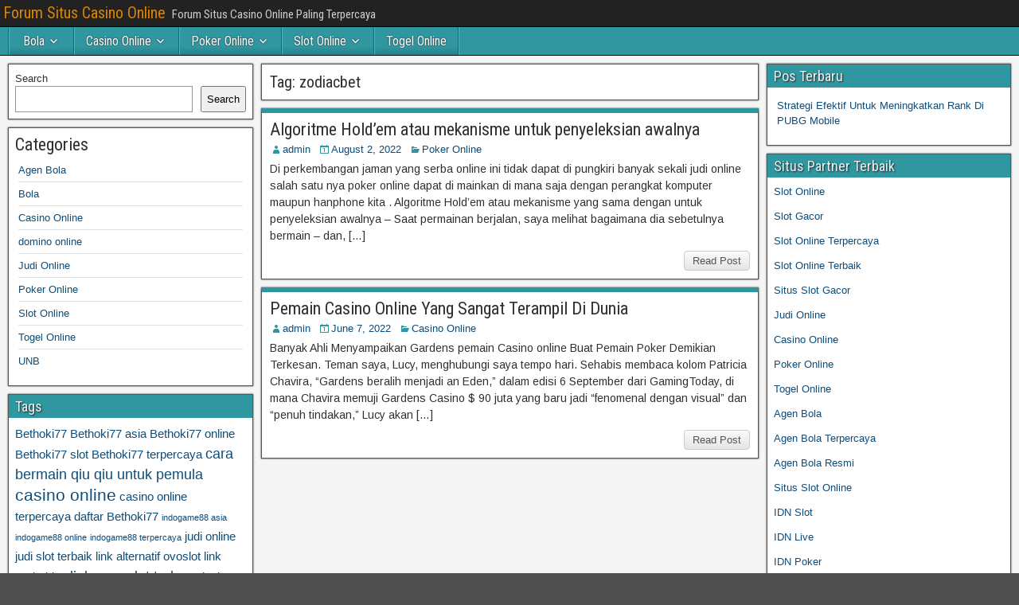

--- FILE ---
content_type: text/html; charset=UTF-8
request_url: https://diaocxanh24h.com/tag/zodiacbet/
body_size: 10395
content:
<!DOCTYPE html>
<html lang="en">
<head>
<meta charset="UTF-8" />
<meta name="viewport" content="initial-scale=1.0" />
<meta name='robots' content='index, follow, max-image-preview:large, max-snippet:-1, max-video-preview:-1' />
<link rel="profile" href="http://gmpg.org/xfn/11" />
<link rel="pingback" href="https://diaocxanh24h.com/xmlrpc.php" />

	<!-- This site is optimized with the Yoast SEO plugin v26.8 - https://yoast.com/product/yoast-seo-wordpress/ -->
	<title>zodiacbet Archives - Forum Situs Casino Online</title>
	<link rel="canonical" href="http://diaocxanh24h.com/tag/zodiacbet/" />
	<meta property="og:locale" content="en_US" />
	<meta property="og:type" content="article" />
	<meta property="og:title" content="zodiacbet Archives - Forum Situs Casino Online" />
	<meta property="og:url" content="http://diaocxanh24h.com/tag/zodiacbet/" />
	<meta property="og:site_name" content="Forum Situs Casino Online" />
	<meta name="twitter:card" content="summary_large_image" />
	<script type="application/ld+json" class="yoast-schema-graph">{"@context":"https://schema.org","@graph":[{"@type":"CollectionPage","@id":"http://diaocxanh24h.com/tag/zodiacbet/","url":"http://diaocxanh24h.com/tag/zodiacbet/","name":"zodiacbet Archives - Forum Situs Casino Online","isPartOf":{"@id":"https://diaocxanh24h.com/#website"},"breadcrumb":{"@id":"http://diaocxanh24h.com/tag/zodiacbet/#breadcrumb"},"inLanguage":"en"},{"@type":"BreadcrumbList","@id":"http://diaocxanh24h.com/tag/zodiacbet/#breadcrumb","itemListElement":[{"@type":"ListItem","position":1,"name":"Home","item":"https://diaocxanh24h.com/"},{"@type":"ListItem","position":2,"name":"zodiacbet"}]},{"@type":"WebSite","@id":"https://diaocxanh24h.com/#website","url":"https://diaocxanh24h.com/","name":"Forum Situs Casino Online","description":"Forum Situs Casino Online Paling Terpercaya","potentialAction":[{"@type":"SearchAction","target":{"@type":"EntryPoint","urlTemplate":"https://diaocxanh24h.com/?s={search_term_string}"},"query-input":{"@type":"PropertyValueSpecification","valueRequired":true,"valueName":"search_term_string"}}],"inLanguage":"en"}]}</script>
	<!-- / Yoast SEO plugin. -->


<link rel='dns-prefetch' href='//fonts.googleapis.com' />
<link rel='dns-prefetch' href='//www.googletagmanager.com' />
<link rel="alternate" type="application/rss+xml" title="Forum Situs Casino Online &raquo; Feed" href="https://diaocxanh24h.com/feed/" />
<link rel="alternate" type="application/rss+xml" title="Forum Situs Casino Online &raquo; Comments Feed" href="https://diaocxanh24h.com/comments/feed/" />
<link rel="alternate" type="application/rss+xml" title="Forum Situs Casino Online &raquo; zodiacbet Tag Feed" href="https://diaocxanh24h.com/tag/zodiacbet/feed/" />
<script type="text/javascript">
/* <![CDATA[ */
window._wpemojiSettings = {"baseUrl":"https:\/\/s.w.org\/images\/core\/emoji\/15.0.3\/72x72\/","ext":".png","svgUrl":"https:\/\/s.w.org\/images\/core\/emoji\/15.0.3\/svg\/","svgExt":".svg","source":{"concatemoji":"https:\/\/diaocxanh24h.com\/wp-includes\/js\/wp-emoji-release.min.js?ver=6.5.7"}};
/*! This file is auto-generated */
!function(i,n){var o,s,e;function c(e){try{var t={supportTests:e,timestamp:(new Date).valueOf()};sessionStorage.setItem(o,JSON.stringify(t))}catch(e){}}function p(e,t,n){e.clearRect(0,0,e.canvas.width,e.canvas.height),e.fillText(t,0,0);var t=new Uint32Array(e.getImageData(0,0,e.canvas.width,e.canvas.height).data),r=(e.clearRect(0,0,e.canvas.width,e.canvas.height),e.fillText(n,0,0),new Uint32Array(e.getImageData(0,0,e.canvas.width,e.canvas.height).data));return t.every(function(e,t){return e===r[t]})}function u(e,t,n){switch(t){case"flag":return n(e,"\ud83c\udff3\ufe0f\u200d\u26a7\ufe0f","\ud83c\udff3\ufe0f\u200b\u26a7\ufe0f")?!1:!n(e,"\ud83c\uddfa\ud83c\uddf3","\ud83c\uddfa\u200b\ud83c\uddf3")&&!n(e,"\ud83c\udff4\udb40\udc67\udb40\udc62\udb40\udc65\udb40\udc6e\udb40\udc67\udb40\udc7f","\ud83c\udff4\u200b\udb40\udc67\u200b\udb40\udc62\u200b\udb40\udc65\u200b\udb40\udc6e\u200b\udb40\udc67\u200b\udb40\udc7f");case"emoji":return!n(e,"\ud83d\udc26\u200d\u2b1b","\ud83d\udc26\u200b\u2b1b")}return!1}function f(e,t,n){var r="undefined"!=typeof WorkerGlobalScope&&self instanceof WorkerGlobalScope?new OffscreenCanvas(300,150):i.createElement("canvas"),a=r.getContext("2d",{willReadFrequently:!0}),o=(a.textBaseline="top",a.font="600 32px Arial",{});return e.forEach(function(e){o[e]=t(a,e,n)}),o}function t(e){var t=i.createElement("script");t.src=e,t.defer=!0,i.head.appendChild(t)}"undefined"!=typeof Promise&&(o="wpEmojiSettingsSupports",s=["flag","emoji"],n.supports={everything:!0,everythingExceptFlag:!0},e=new Promise(function(e){i.addEventListener("DOMContentLoaded",e,{once:!0})}),new Promise(function(t){var n=function(){try{var e=JSON.parse(sessionStorage.getItem(o));if("object"==typeof e&&"number"==typeof e.timestamp&&(new Date).valueOf()<e.timestamp+604800&&"object"==typeof e.supportTests)return e.supportTests}catch(e){}return null}();if(!n){if("undefined"!=typeof Worker&&"undefined"!=typeof OffscreenCanvas&&"undefined"!=typeof URL&&URL.createObjectURL&&"undefined"!=typeof Blob)try{var e="postMessage("+f.toString()+"("+[JSON.stringify(s),u.toString(),p.toString()].join(",")+"));",r=new Blob([e],{type:"text/javascript"}),a=new Worker(URL.createObjectURL(r),{name:"wpTestEmojiSupports"});return void(a.onmessage=function(e){c(n=e.data),a.terminate(),t(n)})}catch(e){}c(n=f(s,u,p))}t(n)}).then(function(e){for(var t in e)n.supports[t]=e[t],n.supports.everything=n.supports.everything&&n.supports[t],"flag"!==t&&(n.supports.everythingExceptFlag=n.supports.everythingExceptFlag&&n.supports[t]);n.supports.everythingExceptFlag=n.supports.everythingExceptFlag&&!n.supports.flag,n.DOMReady=!1,n.readyCallback=function(){n.DOMReady=!0}}).then(function(){return e}).then(function(){var e;n.supports.everything||(n.readyCallback(),(e=n.source||{}).concatemoji?t(e.concatemoji):e.wpemoji&&e.twemoji&&(t(e.twemoji),t(e.wpemoji)))}))}((window,document),window._wpemojiSettings);
/* ]]> */
</script>
<style id='wp-emoji-styles-inline-css' type='text/css'>

	img.wp-smiley, img.emoji {
		display: inline !important;
		border: none !important;
		box-shadow: none !important;
		height: 1em !important;
		width: 1em !important;
		margin: 0 0.07em !important;
		vertical-align: -0.1em !important;
		background: none !important;
		padding: 0 !important;
	}
</style>
<link rel='stylesheet' id='wp-block-library-css' href='https://diaocxanh24h.com/wp-includes/css/dist/block-library/style.min.css?ver=6.5.7' type='text/css' media='all' />
<style id='classic-theme-styles-inline-css' type='text/css'>
/*! This file is auto-generated */
.wp-block-button__link{color:#fff;background-color:#32373c;border-radius:9999px;box-shadow:none;text-decoration:none;padding:calc(.667em + 2px) calc(1.333em + 2px);font-size:1.125em}.wp-block-file__button{background:#32373c;color:#fff;text-decoration:none}
</style>
<style id='global-styles-inline-css' type='text/css'>
body{--wp--preset--color--black: #000000;--wp--preset--color--cyan-bluish-gray: #abb8c3;--wp--preset--color--white: #ffffff;--wp--preset--color--pale-pink: #f78da7;--wp--preset--color--vivid-red: #cf2e2e;--wp--preset--color--luminous-vivid-orange: #ff6900;--wp--preset--color--luminous-vivid-amber: #fcb900;--wp--preset--color--light-green-cyan: #7bdcb5;--wp--preset--color--vivid-green-cyan: #00d084;--wp--preset--color--pale-cyan-blue: #8ed1fc;--wp--preset--color--vivid-cyan-blue: #0693e3;--wp--preset--color--vivid-purple: #9b51e0;--wp--preset--gradient--vivid-cyan-blue-to-vivid-purple: linear-gradient(135deg,rgba(6,147,227,1) 0%,rgb(155,81,224) 100%);--wp--preset--gradient--light-green-cyan-to-vivid-green-cyan: linear-gradient(135deg,rgb(122,220,180) 0%,rgb(0,208,130) 100%);--wp--preset--gradient--luminous-vivid-amber-to-luminous-vivid-orange: linear-gradient(135deg,rgba(252,185,0,1) 0%,rgba(255,105,0,1) 100%);--wp--preset--gradient--luminous-vivid-orange-to-vivid-red: linear-gradient(135deg,rgba(255,105,0,1) 0%,rgb(207,46,46) 100%);--wp--preset--gradient--very-light-gray-to-cyan-bluish-gray: linear-gradient(135deg,rgb(238,238,238) 0%,rgb(169,184,195) 100%);--wp--preset--gradient--cool-to-warm-spectrum: linear-gradient(135deg,rgb(74,234,220) 0%,rgb(151,120,209) 20%,rgb(207,42,186) 40%,rgb(238,44,130) 60%,rgb(251,105,98) 80%,rgb(254,248,76) 100%);--wp--preset--gradient--blush-light-purple: linear-gradient(135deg,rgb(255,206,236) 0%,rgb(152,150,240) 100%);--wp--preset--gradient--blush-bordeaux: linear-gradient(135deg,rgb(254,205,165) 0%,rgb(254,45,45) 50%,rgb(107,0,62) 100%);--wp--preset--gradient--luminous-dusk: linear-gradient(135deg,rgb(255,203,112) 0%,rgb(199,81,192) 50%,rgb(65,88,208) 100%);--wp--preset--gradient--pale-ocean: linear-gradient(135deg,rgb(255,245,203) 0%,rgb(182,227,212) 50%,rgb(51,167,181) 100%);--wp--preset--gradient--electric-grass: linear-gradient(135deg,rgb(202,248,128) 0%,rgb(113,206,126) 100%);--wp--preset--gradient--midnight: linear-gradient(135deg,rgb(2,3,129) 0%,rgb(40,116,252) 100%);--wp--preset--font-size--small: 13px;--wp--preset--font-size--medium: 20px;--wp--preset--font-size--large: 36px;--wp--preset--font-size--x-large: 42px;--wp--preset--spacing--20: 0.44rem;--wp--preset--spacing--30: 0.67rem;--wp--preset--spacing--40: 1rem;--wp--preset--spacing--50: 1.5rem;--wp--preset--spacing--60: 2.25rem;--wp--preset--spacing--70: 3.38rem;--wp--preset--spacing--80: 5.06rem;--wp--preset--shadow--natural: 6px 6px 9px rgba(0, 0, 0, 0.2);--wp--preset--shadow--deep: 12px 12px 50px rgba(0, 0, 0, 0.4);--wp--preset--shadow--sharp: 6px 6px 0px rgba(0, 0, 0, 0.2);--wp--preset--shadow--outlined: 6px 6px 0px -3px rgba(255, 255, 255, 1), 6px 6px rgba(0, 0, 0, 1);--wp--preset--shadow--crisp: 6px 6px 0px rgba(0, 0, 0, 1);}:where(.is-layout-flex){gap: 0.5em;}:where(.is-layout-grid){gap: 0.5em;}body .is-layout-flex{display: flex;}body .is-layout-flex{flex-wrap: wrap;align-items: center;}body .is-layout-flex > *{margin: 0;}body .is-layout-grid{display: grid;}body .is-layout-grid > *{margin: 0;}:where(.wp-block-columns.is-layout-flex){gap: 2em;}:where(.wp-block-columns.is-layout-grid){gap: 2em;}:where(.wp-block-post-template.is-layout-flex){gap: 1.25em;}:where(.wp-block-post-template.is-layout-grid){gap: 1.25em;}.has-black-color{color: var(--wp--preset--color--black) !important;}.has-cyan-bluish-gray-color{color: var(--wp--preset--color--cyan-bluish-gray) !important;}.has-white-color{color: var(--wp--preset--color--white) !important;}.has-pale-pink-color{color: var(--wp--preset--color--pale-pink) !important;}.has-vivid-red-color{color: var(--wp--preset--color--vivid-red) !important;}.has-luminous-vivid-orange-color{color: var(--wp--preset--color--luminous-vivid-orange) !important;}.has-luminous-vivid-amber-color{color: var(--wp--preset--color--luminous-vivid-amber) !important;}.has-light-green-cyan-color{color: var(--wp--preset--color--light-green-cyan) !important;}.has-vivid-green-cyan-color{color: var(--wp--preset--color--vivid-green-cyan) !important;}.has-pale-cyan-blue-color{color: var(--wp--preset--color--pale-cyan-blue) !important;}.has-vivid-cyan-blue-color{color: var(--wp--preset--color--vivid-cyan-blue) !important;}.has-vivid-purple-color{color: var(--wp--preset--color--vivid-purple) !important;}.has-black-background-color{background-color: var(--wp--preset--color--black) !important;}.has-cyan-bluish-gray-background-color{background-color: var(--wp--preset--color--cyan-bluish-gray) !important;}.has-white-background-color{background-color: var(--wp--preset--color--white) !important;}.has-pale-pink-background-color{background-color: var(--wp--preset--color--pale-pink) !important;}.has-vivid-red-background-color{background-color: var(--wp--preset--color--vivid-red) !important;}.has-luminous-vivid-orange-background-color{background-color: var(--wp--preset--color--luminous-vivid-orange) !important;}.has-luminous-vivid-amber-background-color{background-color: var(--wp--preset--color--luminous-vivid-amber) !important;}.has-light-green-cyan-background-color{background-color: var(--wp--preset--color--light-green-cyan) !important;}.has-vivid-green-cyan-background-color{background-color: var(--wp--preset--color--vivid-green-cyan) !important;}.has-pale-cyan-blue-background-color{background-color: var(--wp--preset--color--pale-cyan-blue) !important;}.has-vivid-cyan-blue-background-color{background-color: var(--wp--preset--color--vivid-cyan-blue) !important;}.has-vivid-purple-background-color{background-color: var(--wp--preset--color--vivid-purple) !important;}.has-black-border-color{border-color: var(--wp--preset--color--black) !important;}.has-cyan-bluish-gray-border-color{border-color: var(--wp--preset--color--cyan-bluish-gray) !important;}.has-white-border-color{border-color: var(--wp--preset--color--white) !important;}.has-pale-pink-border-color{border-color: var(--wp--preset--color--pale-pink) !important;}.has-vivid-red-border-color{border-color: var(--wp--preset--color--vivid-red) !important;}.has-luminous-vivid-orange-border-color{border-color: var(--wp--preset--color--luminous-vivid-orange) !important;}.has-luminous-vivid-amber-border-color{border-color: var(--wp--preset--color--luminous-vivid-amber) !important;}.has-light-green-cyan-border-color{border-color: var(--wp--preset--color--light-green-cyan) !important;}.has-vivid-green-cyan-border-color{border-color: var(--wp--preset--color--vivid-green-cyan) !important;}.has-pale-cyan-blue-border-color{border-color: var(--wp--preset--color--pale-cyan-blue) !important;}.has-vivid-cyan-blue-border-color{border-color: var(--wp--preset--color--vivid-cyan-blue) !important;}.has-vivid-purple-border-color{border-color: var(--wp--preset--color--vivid-purple) !important;}.has-vivid-cyan-blue-to-vivid-purple-gradient-background{background: var(--wp--preset--gradient--vivid-cyan-blue-to-vivid-purple) !important;}.has-light-green-cyan-to-vivid-green-cyan-gradient-background{background: var(--wp--preset--gradient--light-green-cyan-to-vivid-green-cyan) !important;}.has-luminous-vivid-amber-to-luminous-vivid-orange-gradient-background{background: var(--wp--preset--gradient--luminous-vivid-amber-to-luminous-vivid-orange) !important;}.has-luminous-vivid-orange-to-vivid-red-gradient-background{background: var(--wp--preset--gradient--luminous-vivid-orange-to-vivid-red) !important;}.has-very-light-gray-to-cyan-bluish-gray-gradient-background{background: var(--wp--preset--gradient--very-light-gray-to-cyan-bluish-gray) !important;}.has-cool-to-warm-spectrum-gradient-background{background: var(--wp--preset--gradient--cool-to-warm-spectrum) !important;}.has-blush-light-purple-gradient-background{background: var(--wp--preset--gradient--blush-light-purple) !important;}.has-blush-bordeaux-gradient-background{background: var(--wp--preset--gradient--blush-bordeaux) !important;}.has-luminous-dusk-gradient-background{background: var(--wp--preset--gradient--luminous-dusk) !important;}.has-pale-ocean-gradient-background{background: var(--wp--preset--gradient--pale-ocean) !important;}.has-electric-grass-gradient-background{background: var(--wp--preset--gradient--electric-grass) !important;}.has-midnight-gradient-background{background: var(--wp--preset--gradient--midnight) !important;}.has-small-font-size{font-size: var(--wp--preset--font-size--small) !important;}.has-medium-font-size{font-size: var(--wp--preset--font-size--medium) !important;}.has-large-font-size{font-size: var(--wp--preset--font-size--large) !important;}.has-x-large-font-size{font-size: var(--wp--preset--font-size--x-large) !important;}
.wp-block-navigation a:where(:not(.wp-element-button)){color: inherit;}
:where(.wp-block-post-template.is-layout-flex){gap: 1.25em;}:where(.wp-block-post-template.is-layout-grid){gap: 1.25em;}
:where(.wp-block-columns.is-layout-flex){gap: 2em;}:where(.wp-block-columns.is-layout-grid){gap: 2em;}
.wp-block-pullquote{font-size: 1.5em;line-height: 1.6;}
</style>
<link rel='stylesheet' id='frontier-font-css' href='//fonts.googleapis.com/css?family=Roboto+Condensed%3A400%2C700%7CArimo%3A400%2C700&#038;ver=6.5.7' type='text/css' media='all' />
<link rel='stylesheet' id='genericons-css' href='https://diaocxanh24h.com/wp-content/themes/frontier/includes/genericons/genericons.css?ver=1.3.3' type='text/css' media='all' />
<link rel='stylesheet' id='frontier-main-css' href='https://diaocxanh24h.com/wp-content/themes/frontier/style.css?ver=1.3.3' type='text/css' media='all' />
<link rel='stylesheet' id='frontier-responsive-css' href='https://diaocxanh24h.com/wp-content/themes/frontier/responsive.css?ver=1.3.3' type='text/css' media='all' />
<script type="text/javascript" src="https://diaocxanh24h.com/wp-includes/js/jquery/jquery.min.js?ver=3.7.1" id="jquery-core-js"></script>
<script type="text/javascript" src="https://diaocxanh24h.com/wp-includes/js/jquery/jquery-migrate.min.js?ver=3.4.1" id="jquery-migrate-js"></script>
<link rel="https://api.w.org/" href="https://diaocxanh24h.com/wp-json/" /><link rel="alternate" type="application/json" href="https://diaocxanh24h.com/wp-json/wp/v2/tags/235" /><link rel="EditURI" type="application/rsd+xml" title="RSD" href="https://diaocxanh24h.com/xmlrpc.php?rsd" />
<meta name="generator" content="WordPress 6.5.7" />
<meta name="generator" content="Site Kit by Google 1.171.0" />
<meta property="Frontier Theme" content="1.3.3" />
<style type="text/css" media="screen">
	#container 	{width: 1400px;}
	#header 	{min-height: 140px;}
	#content 	{width: 50%;}
	#sidebar-left 	{width: 25%;}
	#sidebar-right 	{width: 25%;}
</style>

<style type="text/css" media="screen">
	.page-template-page-cs-php #content, .page-template-page-sc-php #content {width: 65%;}
	.page-template-page-cs-php #sidebar-left, .page-template-page-sc-php #sidebar-left,
	.page-template-page-cs-php #sidebar-right, .page-template-page-sc-php #sidebar-right {width: 35%;}
	.page-template-page-scs-php #content {width: 50%;}
	.page-template-page-scs-php #sidebar-left {width: 25%;}
	.page-template-page-scs-php #sidebar-right {width: 25%;}
</style>

<style type="text/css" media="screen">
	#header {background-color:#FFFFFF;}
	#nav-main {background-color:#3097a0;}
	#nav-main .nav-main {border-left: 1px solid #086f78; border-right: 1px solid #4eb5be;}
	#nav-main .nav-main > li, #nav-main .nav-main > ul > .page_item {border-left: 1px solid #4eb5be; border-right: 1px solid #086f78;}
	#top-bar {background-color:#222222;}
	#bottom-bar {background-color:#222222;}
	#main {background-color:#F5F5F5;}
	.blog-view, .single-view, .author-info, .archive-info, .form-404 {background-color:#FFFFFF;}
	.blog-view.sticky {background-color:#FFDC8A;}
	.frontier-widget {background-color:#FFFFFF;}
	.blog-view, .comment-author-admin > .comment-body, .bypostauthor > .comment-body {border-top: 6px solid #3097a0;}
	.page-nav > *, .comment-nav > *, .author-info .title, .comment-reply-link, .widget-title,
	.widget_search .search-submit, .widget_calendar caption {background-color:#3097a0;}
	.genericon {color:#3097a0;}
	a {color:#0E4D7A;}
	a:hover {color:#0000EE;}
</style>

<meta name="generator" content="Powered by WPBakery Page Builder - drag and drop page builder for WordPress."/>
<style type="text/css" id="custom-background-css">
body.custom-background { background-image: url("https://diaocxanh24h.com/wp-content/themes/frontier/images/honeycomb.png"); background-position: left top; background-size: auto; background-repeat: repeat; background-attachment: scroll; }
</style>
	<link rel="alternate" type="application/rss+xml" title="RSS" href="https://diaocxanh24h.com/rsslatest.xml" /><noscript><style> .wpb_animate_when_almost_visible { opacity: 1; }</style></noscript></head>

<body class="archive tag tag-zodiacbet tag-235 custom-background wpb-js-composer js-comp-ver-6.8.0 vc_responsive">
	
	
<div id="container" class="cf" itemscope itemtype="http://schema.org/WebPage">
	
			
		<div id="top-bar" class="cf">
			
			<div id="top-bar-info">
														<h1 id="site-title"><a href="https://diaocxanh24h.com/">Forum Situs Casino Online</a></h1>				
									<span id="site-description">Forum Situs Casino Online Paling Terpercaya</span>
							</div>

			
					</div>
	
	
			
		<nav id="nav-main" class="cf drop" itemscope itemtype="http://schema.org/SiteNavigationElement" role="navigation" aria-label="Main Menu">
			
							<button class="drop-toggle"><span class="genericon genericon-menu"></span></button>
			
			<ul id="menu-home" class="nav-main"><li id="menu-item-69" class="menu-item menu-item-type-taxonomy menu-item-object-category menu-item-has-children menu-item-69"><a href="https://diaocxanh24h.com/category/bola/">Bola</a>
<ul class="sub-menu">
	<li id="menu-item-68" class="menu-item menu-item-type-taxonomy menu-item-object-category menu-item-has-children menu-item-68"><a href="https://diaocxanh24h.com/category/agen-bola/">Agen Bola</a>
	<ul class="sub-menu">
		<li id="menu-item-317" class="menu-item menu-item-type-custom menu-item-object-custom menu-item-317"><a href="http://209.97.162.9/">asiahoki</a></li>
		<li id="menu-item-319" class="menu-item menu-item-type-custom menu-item-object-custom menu-item-319"><a href="http://128.199.65.143/">gg88</a></li>
	</ul>
</li>
</ul>
</li>
<li id="menu-item-70" class="menu-item menu-item-type-taxonomy menu-item-object-category menu-item-has-children menu-item-70"><a href="https://diaocxanh24h.com/category/casino-online/">Casino Online</a>
<ul class="sub-menu">
	<li id="menu-item-309" class="menu-item menu-item-type-custom menu-item-object-custom menu-item-309"><a href="https://154.26.133.205/">areaslots</a></li>
	<li id="menu-item-312" class="menu-item menu-item-type-custom menu-item-object-custom menu-item-312"><a href="http://139.59.244.3/">betslot88</a></li>
</ul>
</li>
<li id="menu-item-71" class="menu-item menu-item-type-taxonomy menu-item-object-category menu-item-has-children menu-item-71"><a href="https://diaocxanh24h.com/category/poker-online/">Poker Online</a>
<ul class="sub-menu">
	<li id="menu-item-313" class="menu-item menu-item-type-custom menu-item-object-custom menu-item-313"><a href="http://167.71.220.95/">rajapoker</a></li>
</ul>
</li>
<li id="menu-item-72" class="menu-item menu-item-type-taxonomy menu-item-object-category menu-item-has-children menu-item-72"><a href="https://diaocxanh24h.com/category/slot-online/">Slot Online</a>
<ul class="sub-menu">
	<li id="menu-item-314" class="menu-item menu-item-type-custom menu-item-object-custom menu-item-314"><a href="http://167.71.207.79/">playslot</a></li>
	<li id="menu-item-316" class="menu-item menu-item-type-custom menu-item-object-custom menu-item-316"><a href="http://178.128.88.84/">garudagame</a></li>
	<li id="menu-item-318" class="menu-item menu-item-type-custom menu-item-object-custom menu-item-318"><a href="http://46.101.208.185/">psgslot</a></li>
	<li id="menu-item-323" class="menu-item menu-item-type-custom menu-item-object-custom menu-item-323"><a href="http://143.198.218.164/">eslot</a></li>
	<li id="menu-item-329" class="menu-item menu-item-type-custom menu-item-object-custom menu-item-329"><a href="http://159.65.134.188/">mediaslot</a></li>
</ul>
</li>
<li id="menu-item-73" class="menu-item menu-item-type-taxonomy menu-item-object-category menu-item-73"><a href="https://diaocxanh24h.com/category/togel-online/">Togel Online</a></li>
</ul>
					</nav>
	
	
<div id="main" class="col-scs cf">

<div id="content" class="cf"  role="main">

	
			<div class="archive-info">
			<h3 class="archive-title">Tag: <span>zodiacbet</span></h3>		</div>
	
	
	
					
<article id="post-239" class="blog-view post-239 post type-post status-publish format-standard hentry category-poker-online tag-casino-jackpot tag-casino-mobile tag-csgo-roulette tag-dog-house-megaways tag-euslot-casino tag-golden-casino tag-governor-of-poker-1 tag-hold-em tag-holdem-poker tag-ipoker tag-joker-poker tag-la-roulette tag-live-bingo tag-madame-destiny-megaways tag-money-train-2-slot tag-money-train-slot tag-mummysgold tag-poker-casino tag-poker-live tag-poker-offline tag-poker-star-casino tag-pokerking tag-roulette-live tag-slot-free tag-slotcatalog tag-spinaway-casino tag-titan-poker tag-video-roulette tag-video-slot tag-virtual-roulette tag-zodiacbet">

<header class="entry-header cf">
		<h2 class="entry-title" itemprop="headline" ><a href="https://diaocxanh24h.com/algoritme-holdem-atau-mekanisme-untuk-penyeleksian-awalnya/">Algoritme Hold&#8217;em atau mekanisme untuk penyeleksian awalnya</a></h2>
	</header>

<div class="entry-byline cf">
	
			<div class="entry-author author vcard" itemprop="author" itemscope itemtype="http://schema.org/Person">
						<i class="genericon genericon-user"></i><a class="url fn" href="https://diaocxanh24h.com" itemprop="name" >admin</a>
		</div>
	
			<div class="entry-date" itemprop="datePublished" >
			<i class="genericon genericon-day"></i><a class="updated" href="https://diaocxanh24h.com/algoritme-holdem-atau-mekanisme-untuk-penyeleksian-awalnya/">August 2, 2022</a>
		</div>
	
			<div class="entry-categories">
			<i class="genericon genericon-category"></i><a href="https://diaocxanh24h.com/category/poker-online/" rel="category tag">Poker Online</a>		</div>
	
	
	
	</div>

<div class="entry-content cf" itemprop="text" >
	
	
		<div class="entry-excerpt"><p>Di perkembangan jaman yang serba online ini tidak dapat di pungkiri banyak sekali judi online salah satu nya poker online dapat di mainkan di mana saja dengan perangkat komputer maupun hanphone kita . Algoritme Hold&#8217;em atau mekanisme yang sama dengan untuk penyeleksian awalnya &#8211; Saat permainan berjalan, saya melihat bagaimana dia sebetulnya bermain &#8211; dan, [&hellip;]</p>
</div>

	
	
	</div>

<footer class="entry-footer cf">
	
	
					<a href="https://diaocxanh24h.com/algoritme-holdem-atau-mekanisme-untuk-penyeleksian-awalnya/" class="continue-reading">
								Read Post			</a>
		
	
	
	
	</footer>

</article>		
	
					
<article id="post-174" class="blog-view post-174 post type-post status-publish format-standard hentry category-casino-online tag-22bet-casino tag-agen-casino-online tag-baccarat tag-baccarat-rouge-540-extrait tag-bet-casino tag-bet365-poker tag-bingo-casino tag-blackjack tag-blackjack-21 tag-casino-888 tag-casino-games tag-casino-jackpot tag-casino-mobile tag-casino-online tag-craps tag-csgo-roulette tag-dog-house-megaways tag-euslot-casino tag-fortunejack tag-gg-poker tag-golden-casino tag-governor-of-poker tag-governor-of-poker-1 tag-governor-of-poker-2 tag-governor-of-poker-3 tag-hold-em tag-holdem-poker tag-ipoker tag-joker-poker tag-king-casino tag-kkpoker tag-la-roulette tag-lightning-roulette tag-live-bingo tag-madame-destiny-megaways tag-money-train-2-slot tag-money-train-slot tag-monopoly-live tag-mummysgold tag-online-casino tag-paypal-casino tag-poker tag-poker-casino tag-poker-free tag-poker-live tag-poker-offline tag-poker-online tag-poker-star-casino tag-poker888 tag-pokerking tag-reactoonz tag-roulette tag-roulette-live tag-roulette-online tag-situs-casino-online tag-slot-free tag-slotcatalog tag-slots-casino tag-spinaway-casino tag-strategi-bermain-casino-online tag-titan-poker tag-video-poker tag-video-roulette tag-video-slot tag-videoslots-casino tag-virtual-roulette tag-vulkanvegas tag-zodiacbet">

<header class="entry-header cf">
		<h2 class="entry-title" itemprop="headline" ><a href="https://diaocxanh24h.com/pemain-casino-online-yang-sangat-terampil-di-dunia/">Pemain Casino Online Yang Sangat Terampil Di Dunia</a></h2>
	</header>

<div class="entry-byline cf">
	
			<div class="entry-author author vcard" itemprop="author" itemscope itemtype="http://schema.org/Person">
						<i class="genericon genericon-user"></i><a class="url fn" href="https://diaocxanh24h.com" itemprop="name" >admin</a>
		</div>
	
			<div class="entry-date" itemprop="datePublished" >
			<i class="genericon genericon-day"></i><a class="updated" href="https://diaocxanh24h.com/pemain-casino-online-yang-sangat-terampil-di-dunia/">June 7, 2022</a>
		</div>
	
			<div class="entry-categories">
			<i class="genericon genericon-category"></i><a href="https://diaocxanh24h.com/category/casino-online/" rel="category tag">Casino Online</a>		</div>
	
	
	
	</div>

<div class="entry-content cf" itemprop="text" >
	
	
		<div class="entry-excerpt"><p>Banyak Ahli Menyampaikan Gardens pemain Casino online Buat Pemain Poker Demikian Terkesan. Teman saya, Lucy, menghubungi saya tempo hari. Sehabis membaca kolom Patricia Chavira, &#8220;Gardens beralih menjadi an Eden,&#8221; dalam edisi 6 September dari GamingToday, di mana Chavira memuji Gardens Casino $ 90 juta yang baru jadi &#8220;fenomenal dengan visual&#8221; dan &#8220;penuh tindakan,&#8221; Lucy akan [&hellip;]</p>
</div>

	
	
	</div>

<footer class="entry-footer cf">
	
	
					<a href="https://diaocxanh24h.com/pemain-casino-online-yang-sangat-terampil-di-dunia/" class="continue-reading">
								Read Post			</a>
		
	
	
	
	</footer>

</article>		
	
	
			<div class="blog-nav cf">
							<div class="link-prev"></div><div class="link-next"></div>					</div>
	
	
</div>

<div id="sidebar-left" class="sidebar cf" itemscope itemtype="http://schema.org/WPSideBar" role="complementary" aria-label="Sidebar Left">
		<aside id="widgets-wrap-sidebar-left">

					<section id="block-2" class="widget-sidebar frontier-widget widget_block widget_search"><form role="search" method="get" action="https://diaocxanh24h.com/" class="wp-block-search__button-outside wp-block-search__text-button wp-block-search"    ><label class="wp-block-search__label" for="wp-block-search__input-1" >Search</label><div class="wp-block-search__inside-wrapper " ><input class="wp-block-search__input" id="wp-block-search__input-1" placeholder="" value="" type="search" name="s" required /><button aria-label="Search" class="wp-block-search__button wp-element-button" type="submit" >Search</button></div></form></section><section id="block-6" class="widget-sidebar frontier-widget widget_block"><div class="wp-block-group"><div class="wp-block-group__inner-container is-layout-flow wp-block-group-is-layout-flow"><h2 class="wp-block-heading">Categories</h2><ul class="wp-block-categories-list wp-block-categories">	<li class="cat-item cat-item-6"><a href="https://diaocxanh24h.com/category/agen-bola/">Agen Bola</a>
</li>
	<li class="cat-item cat-item-4"><a href="https://diaocxanh24h.com/category/bola/">Bola</a>
</li>
	<li class="cat-item cat-item-5"><a href="https://diaocxanh24h.com/category/casino-online/">Casino Online</a>
</li>
	<li class="cat-item cat-item-50"><a href="https://diaocxanh24h.com/category/domino-online/">domino online</a>
</li>
	<li class="cat-item cat-item-38"><a href="https://diaocxanh24h.com/category/judi-online/">Judi Online</a>
</li>
	<li class="cat-item cat-item-2"><a href="https://diaocxanh24h.com/category/poker-online/">Poker Online</a>
</li>
	<li class="cat-item cat-item-1"><a href="https://diaocxanh24h.com/category/slot-online/">Slot Online</a>
</li>
	<li class="cat-item cat-item-3"><a href="https://diaocxanh24h.com/category/togel-online/">Togel Online</a>
</li>
	<li class="cat-item cat-item-72"><a href="https://diaocxanh24h.com/category/unb/">UNB</a>
</li>
</ul></div></div></section><section id="tag_cloud-2" class="widget-sidebar frontier-widget widget_tag_cloud"><h2 class="widget-title">Tags</h2><div class="tagcloud"><a href="https://diaocxanh24h.com/tag/bethoki77/" class="tag-cloud-link tag-link-582 tag-link-position-1" style="font-size: 11pt;" aria-label="Bethoki77 (3 items)">Bethoki77</a>
<a href="https://diaocxanh24h.com/tag/bethoki77-asia/" class="tag-cloud-link tag-link-583 tag-link-position-2" style="font-size: 11pt;" aria-label="Bethoki77 asia (3 items)">Bethoki77 asia</a>
<a href="https://diaocxanh24h.com/tag/bethoki77-online/" class="tag-cloud-link tag-link-584 tag-link-position-3" style="font-size: 11pt;" aria-label="Bethoki77 online (3 items)">Bethoki77 online</a>
<a href="https://diaocxanh24h.com/tag/bethoki77-slot/" class="tag-cloud-link tag-link-585 tag-link-position-4" style="font-size: 11pt;" aria-label="Bethoki77 slot (3 items)">Bethoki77 slot</a>
<a href="https://diaocxanh24h.com/tag/bethoki77-terpercaya/" class="tag-cloud-link tag-link-586 tag-link-position-5" style="font-size: 11pt;" aria-label="Bethoki77 terpercaya (3 items)">Bethoki77 terpercaya</a>
<a href="https://diaocxanh24h.com/tag/cara-bermain-qiu-qiu-untuk-pemula/" class="tag-cloud-link tag-link-85 tag-link-position-6" style="font-size: 13.5pt;" aria-label="cara bermain qiu qiu untuk pemula (4 items)">cara bermain qiu qiu untuk pemula</a>
<a href="https://diaocxanh24h.com/tag/casino-online/" class="tag-cloud-link tag-link-10 tag-link-position-7" style="font-size: 15.5pt;" aria-label="casino online (5 items)">casino online</a>
<a href="https://diaocxanh24h.com/tag/casino-online-terpercaya/" class="tag-cloud-link tag-link-61 tag-link-position-8" style="font-size: 11pt;" aria-label="casino online terpercaya (3 items)">casino online terpercaya</a>
<a href="https://diaocxanh24h.com/tag/daftar-bethoki77/" class="tag-cloud-link tag-link-587 tag-link-position-9" style="font-size: 11pt;" aria-label="daftar Bethoki77 (3 items)">daftar Bethoki77</a>
<a href="https://diaocxanh24h.com/tag/indogame88-asia/" class="tag-cloud-link tag-link-410 tag-link-position-10" style="font-size: 8pt;" aria-label="indogame88 asia (2 items)">indogame88 asia</a>
<a href="https://diaocxanh24h.com/tag/indogame88-online/" class="tag-cloud-link tag-link-411 tag-link-position-11" style="font-size: 8pt;" aria-label="indogame88 online (2 items)">indogame88 online</a>
<a href="https://diaocxanh24h.com/tag/indogame88-terpercaya/" class="tag-cloud-link tag-link-412 tag-link-position-12" style="font-size: 8pt;" aria-label="indogame88 terpercaya (2 items)">indogame88 terpercaya</a>
<a href="https://diaocxanh24h.com/tag/judi-online/" class="tag-cloud-link tag-link-23 tag-link-position-13" style="font-size: 11pt;" aria-label="judi online (3 items)">judi online</a>
<a href="https://diaocxanh24h.com/tag/judi-slot-terbaik/" class="tag-cloud-link tag-link-174 tag-link-position-14" style="font-size: 11pt;" aria-label="judi slot terbaik (3 items)">judi slot terbaik</a>
<a href="https://diaocxanh24h.com/tag/link-alternatif-ovoslot/" class="tag-cloud-link tag-link-175 tag-link-position-15" style="font-size: 11pt;" aria-label="link alternatif ovoslot (3 items)">link alternatif ovoslot</a>
<a href="https://diaocxanh24h.com/tag/link-bethoki77/" class="tag-cloud-link tag-link-588 tag-link-position-16" style="font-size: 11pt;" aria-label="link Bethoki77 (3 items)">link Bethoki77</a>
<a href="https://diaocxanh24h.com/tag/link-mpo-slot-terbaru/" class="tag-cloud-link tag-link-176 tag-link-position-17" style="font-size: 13.5pt;" aria-label="link mpo slot terbaru (4 items)">link mpo slot terbaru</a>
<a href="https://diaocxanh24h.com/tag/login-bethoki77/" class="tag-cloud-link tag-link-589 tag-link-position-18" style="font-size: 11pt;" aria-label="login Bethoki77 (3 items)">login Bethoki77</a>
<a href="https://diaocxanh24h.com/tag/login-slotasiabet/" class="tag-cloud-link tag-link-22 tag-link-position-19" style="font-size: 11pt;" aria-label="login slotasiabet (3 items)">login slotasiabet</a>
<a href="https://diaocxanh24h.com/tag/menang-judi-slot-online/" class="tag-cloud-link tag-link-178 tag-link-position-20" style="font-size: 11pt;" aria-label="menang judi slot online (3 items)">menang judi slot online</a>
<a href="https://diaocxanh24h.com/tag/pecinta-slot/" class="tag-cloud-link tag-link-182 tag-link-position-21" style="font-size: 11pt;" aria-label="pecinta slot (3 items)">pecinta slot</a>
<a href="https://diaocxanh24h.com/tag/poker/" class="tag-cloud-link tag-link-109 tag-link-position-22" style="font-size: 11pt;" aria-label="Poker (3 items)">Poker</a>
<a href="https://diaocxanh24h.com/tag/poker-online/" class="tag-cloud-link tag-link-17 tag-link-position-23" style="font-size: 15.5pt;" aria-label="poker online (5 items)">poker online</a>
<a href="https://diaocxanh24h.com/tag/situs-deposit-pulsa-terpercaya/" class="tag-cloud-link tag-link-349 tag-link-position-24" style="font-size: 8pt;" aria-label="situs deposit pulsa terpercaya (2 items)">situs deposit pulsa terpercaya</a>
<a href="https://diaocxanh24h.com/tag/situs-judi-online/" class="tag-cloud-link tag-link-20 tag-link-position-25" style="font-size: 13.5pt;" aria-label="situs judi online (4 items)">situs judi online</a>
<a href="https://diaocxanh24h.com/tag/situs-judi-pkv-terbaik/" class="tag-cloud-link tag-link-184 tag-link-position-26" style="font-size: 11pt;" aria-label="situs judi pkv terbaik (3 items)">situs judi pkv terbaik</a>
<a href="https://diaocxanh24h.com/tag/situs-judi-pulsa/" class="tag-cloud-link tag-link-185 tag-link-position-27" style="font-size: 11pt;" aria-label="situs judi pulsa (3 items)">situs judi pulsa</a>
<a href="https://diaocxanh24h.com/tag/situs-judi-slot-online-deposit-via-pulsa-10-ribu/" class="tag-cloud-link tag-link-186 tag-link-position-28" style="font-size: 11pt;" aria-label="situs judi slot online deposit via pulsa 10 ribu (3 items)">situs judi slot online deposit via pulsa 10 ribu</a>
<a href="https://diaocxanh24h.com/tag/situs-judi-slot-online-resmi/" class="tag-cloud-link tag-link-187 tag-link-position-29" style="font-size: 11pt;" aria-label="situs judi slot online resmi (3 items)">situs judi slot online resmi</a>
<a href="https://diaocxanh24h.com/tag/situs-judi-slot-paling-gampang-menang/" class="tag-cloud-link tag-link-188 tag-link-position-30" style="font-size: 11pt;" aria-label="situs judi slot paling gampang menang (3 items)">situs judi slot paling gampang menang</a>
<a href="https://diaocxanh24h.com/tag/situs-judi-slot-terbaru/" class="tag-cloud-link tag-link-189 tag-link-position-31" style="font-size: 11pt;" aria-label="situs judi slot terbaru (3 items)">situs judi slot terbaru</a>
<a href="https://diaocxanh24h.com/tag/situs-online-judi-terbaik/" class="tag-cloud-link tag-link-190 tag-link-position-32" style="font-size: 11pt;" aria-label="situs online judi terbaik (3 items)">situs online judi terbaik</a>
<a href="https://diaocxanh24h.com/tag/situs-poker-online-terbaik/" class="tag-cloud-link tag-link-98 tag-link-position-33" style="font-size: 11pt;" aria-label="situs poker online terbaik (3 items)">situs poker online terbaik</a>
<a href="https://diaocxanh24h.com/tag/situs-slot-4d/" class="tag-cloud-link tag-link-191 tag-link-position-34" style="font-size: 11pt;" aria-label="situs slot 4d (3 items)">situs slot 4d</a>
<a href="https://diaocxanh24h.com/tag/situs-slot-online/" class="tag-cloud-link tag-link-70 tag-link-position-35" style="font-size: 15.5pt;" aria-label="situs slot online (5 items)">situs slot online</a>
<a href="https://diaocxanh24h.com/tag/situs-slot-online-terbaik/" class="tag-cloud-link tag-link-37 tag-link-position-36" style="font-size: 13.5pt;" aria-label="situs slot online terbaik (4 items)">situs slot online terbaik</a>
<a href="https://diaocxanh24h.com/tag/slot88-online/" class="tag-cloud-link tag-link-195 tag-link-position-37" style="font-size: 11pt;" aria-label="slot88 online (3 items)">slot88 online</a>
<a href="https://diaocxanh24h.com/tag/slotasiabet/" class="tag-cloud-link tag-link-12 tag-link-position-38" style="font-size: 18.5pt;" aria-label="slotasiabet (7 items)">slotasiabet</a>
<a href="https://diaocxanh24h.com/tag/slotasiabet88/" class="tag-cloud-link tag-link-13 tag-link-position-39" style="font-size: 13.5pt;" aria-label="slotasiabet88 (4 items)">slotasiabet88</a>
<a href="https://diaocxanh24h.com/tag/slot-deposit-5000/" class="tag-cloud-link tag-link-192 tag-link-position-40" style="font-size: 11pt;" aria-label="slot deposit 5000 (3 items)">slot deposit 5000</a>
<a href="https://diaocxanh24h.com/tag/slot-judi-terpercaya/" class="tag-cloud-link tag-link-193 tag-link-position-41" style="font-size: 11pt;" aria-label="slot judi terpercaya (3 items)">slot judi terpercaya</a>
<a href="https://diaocxanh24h.com/tag/slot-online/" class="tag-cloud-link tag-link-9 tag-link-position-42" style="font-size: 22pt;" aria-label="slot online (10 items)">slot online</a>
<a href="https://diaocxanh24h.com/tag/slot-online-terbaik/" class="tag-cloud-link tag-link-59 tag-link-position-43" style="font-size: 11pt;" aria-label="slot online terbaik (3 items)">slot online terbaik</a>
<a href="https://diaocxanh24h.com/tag/slot-online-terbaik-2022/" class="tag-cloud-link tag-link-348 tag-link-position-44" style="font-size: 8pt;" aria-label="slot online terbaik 2022 (2 items)">slot online terbaik 2022</a>
<a href="https://diaocxanh24h.com/tag/tokyo-slot88/" class="tag-cloud-link tag-link-196 tag-link-position-45" style="font-size: 11pt;" aria-label="tokyo slot88 (3 items)">tokyo slot88</a></div>
</section>		
	</aside>
	</div><div id="sidebar-right" class="sidebar cf" itemscope itemtype="http://schema.org/WPSideBar" role="complementary" aria-label="Sidebar Right">
		<aside id="widgets-wrap-sidebar-right">

					
		<section id="recent-posts-2" class="widget-sidebar frontier-widget widget_recent_entries">
		<h2 class="widget-title">Pos Terbaru</h2>
		<ul>
											<li>
					<a href="https://diaocxanh24h.com/strategi-efektif-untuk-meningkatkan-rank-di-pubg-mobile/">Strategi Efektif Untuk Meningkatkan Rank Di PUBG Mobile</a>
									</li>
					</ul>

		</section><section id="custom_html-3" class="widget_text widget-sidebar frontier-widget widget_custom_html"><h2 class="widget-title">Situs Partner Terbaik</h2><div class="textwidget custom-html-widget"><p><a href="https://diaocxanh24h.com/">Slot Online</a></p>
<p><a href="https://diaocxanh24h.com/">Slot Gacor</a></p>
<p><a href="https://diaocxanh24h.com/">Slot Online Terpercaya</a></p>
<p><a href="https://diaocxanh24h.com/">Slot Online Terbaik</a></p>
<p><a href="https://diaocxanh24h.com/">Situs Slot Gacor</a></p>
<p><a href="https://diaocxanh24h.com/">Judi Online</a></p>
<p><a href="https://diaocxanh24h.com/">Casino Online</a></p>
<p><a href="https://diaocxanh24h.com/">Poker Online</a></p>
<p><a href="https://diaocxanh24h.com/">Togel Online</a></p>
<p><a href="https://diaocxanh24h.com/">Agen Bola</a></p>
<p><a href="https://diaocxanh24h.com/">Agen Bola Terpercaya</a></p>
<p><a href="https://diaocxanh24h.com/">Agen Bola Resmi</a></p>
<p><a href="https://diaocxanh24h.com/">Situs Slot Online</a></p>
<p><a href="https://diaocxanh24h.com/">IDN Slot</a></p>
<p><a href="https://diaocxanh24h.com/">IDN Live</a></p>
<p><a href="https://diaocxanh24h.com/">IDN Poker</a></p>
<p><a href="https://diaocxanh24h.com/">Agen Slot Online</a></p>
<p><a href="https://diaocxanh24h.com/">Situs Slot Online</a></p>
<p><a href="https://kdslot.org" target="_blank" rel="noopener">kdslot</a></p>
<p><a href="https://kaisar88.org" target="_blank" rel="noopener">kaisar88</a></p>
<p><a href="https://68.183.238.49" target="_blank" rel="noopener">Asiabet</a></p>
<p><a href="https://asiabet88.org" target="_blank" rel="noopener">asiabet88</a></p>
<p><a href="http://206.189.83.86" target="_blank" rel="noopener">asiaslot</a></p>
<p><a href="http://slotasiabet.id/" target="_blank" rel="noopener">slotasiabet</a></p>
<p><a href="http://159.223.94.79" target="_blank" rel="noopener">casino88</a></p>
<p><a href="http://134.209.99.23" target="_blank" rel="noopener">asia88</a></p>
<p><a href="http://209.97.162.9" target="_blank" rel="noopener">asiahoki</a></p>
<p><a href="http://128.199.65.143/" target="_blank" rel="noopener">gg88</a></p>
<p><a href="http://46.101.208.185" target="_blank" rel="noopener">psgslot</a></p></div></section><section id="custom_html-4" class="widget_text widget-sidebar frontier-widget widget_custom_html"><div class="textwidget custom-html-widget"><div style="display: none;">
<p><a href="http://188.166.238.12" target="_blank" rel="noopener">ggslot</a></p>
<p><a href="https://154.26.133.205" target="_blank" rel="noopener">areaslot</a></p>
<p><a href="http://139.59.244.3" target="_blank" rel="noopener">betslot88</a></p>
<p><a href="http://178.128.88.84/" target="_blank" rel="noopener">garudagame</a></p>
<p><a href="http://159.65.134.188" target="_blank" rel="noopener">mediaslot</a></p>
<p><a href="http://178.128.63.217" target="_blank" rel="noopener">slotbet88</a></p>
<p><a href="http://139.59.96.169" target="_blank" rel="noopener">nagahoki</a></p>
<p><a href="http://159.223.56.131" target="_blank" rel="noopener">megawin</a></p>
<p><a href="http://68.183.233.231" target="_blank" rel="noopener">megaslot</a></p>
<p><a href="http://165.22.109.2" target="_blank" rel="noopener">alibabaslot</a></p>
<p><a href="http://159.223.88.179" target="_blank" rel="noopener">slotking</a></p>
<p><a href="http://103.161.185.128" target="_blank" rel="noopener">asiabet88</a></p>
</div></div></section><section id="custom_html-5" class="widget_text widget-sidebar frontier-widget widget_custom_html"><div class="textwidget custom-html-widget"><div style="display: none;">
HT <br>
<p><a href="http://191.101.3.29/" target="_blank" rel="noopener">http://191.101.3.29</a></p>
<p><a href="http://191.101.3.144/" target="_blank" rel="noopener">http://191.101.3.144</a></p>
<p><a href="http://179.61.188.5/" target="_blank" rel="noopener">http://179.61.188.5</a></p>
<p><a href="http://179.61.188.147/" target="_blank" rel="noopener">http://179.61.188.147</a></p>
<p><a href="http://191.101.229.69/" target="_blank" rel="noopener">http://191.101.229.69</a></p>
DO team56<br>
<p><a href="http://178.128.51.122/" target="_blank" rel="noopener">http://178.128.51.122</a></p>
<p><a href="http://139.59.235.166/" target="_blank" rel="noopener">http://139.59.235.166</a></p>
<p><a href="http://143.198.89.198/" target="_blank" rel="noopener">http://143.198.89.198</a></p>
<p><a href="http://68.183.188.227/" target="_blank" rel="noopener">http://68.183.188.227</a></p>
<p><a href="http://128.199.73.232/" target="_blank" rel="noopener">http://128.199.73.232</a></p>
<p><a href="http://68.183.224.59/" target="_blank" rel="noopener">http://68.183.224.59</a></p>
<p><a href="http://157.245.145.11/" target="_blank" rel="noopener">http://157.245.145.11</a></p>
<p><a href="http://157.245.205.87/" target="_blank" rel="noopener">http://157.245.205.87</a></p>
<p><a href="http://174.138.27.101/" target="_blank" rel="noopener">http://174.138.27.101</a></p>
<p><a href="http://188.166.227.21/" target="_blank" rel="noopener">http://188.166.227.21</a></p>
DS <br>
<p><a href="http://103.161.185.89/" target="_blank" rel="noopener">http://103.161.185.89</a></p>
<p><a href="http://103.161.185.129/" target="_blank" rel="noopener">http://103.161.185.129</a></p>
<p><a href="http://103.181.183.172/" target="_blank" rel="noopener">http://103.181.183.172</a></p>
<p><a href="http://103.181.183.17/" target="_blank" rel="noopener">http://103.181.183.17</a></p>
<p><a href="http://103.181.183.185/" target="_blank" rel="noopener">http://103.181.183.185</a></p>
<p><a href="http://103.161.185.74/" target="_blank" rel="noopener">http://103.161.185.74</a></p>
<p><a href="http://103.181.183.189/" target="_blank" rel="noopener">http://103.181.183.189</a></p>
<p><a href="http://103.161.185.164/" target="_blank" rel="noopener">http://103.161.185.164</a></p>
</div></div></section>		
	</aside>
	</div></div>


<div id="bottom-bar" class="cf" role="contentinfo">
	
			<span id="bottom-bar-text">Forum Situs Casino Online &copy; 2022</span>
	
					<span id="theme-link"><a href="https://diaocxanh24h.com">Forum Games Cuan</a></span>
	
	</div>

</div>


<script type="text/javascript">
jQuery(document).ready(function($) {
	$( '#nav-main .drop-toggle' ).click(function(){
		$( '#nav-main' ).toggleClass( 'dropped' );
	});
});
</script>
<script defer src="https://static.cloudflareinsights.com/beacon.min.js/vcd15cbe7772f49c399c6a5babf22c1241717689176015" integrity="sha512-ZpsOmlRQV6y907TI0dKBHq9Md29nnaEIPlkf84rnaERnq6zvWvPUqr2ft8M1aS28oN72PdrCzSjY4U6VaAw1EQ==" data-cf-beacon='{"version":"2024.11.0","token":"2e8b16d83e60415eaa6a3974978d744d","r":1,"server_timing":{"name":{"cfCacheStatus":true,"cfEdge":true,"cfExtPri":true,"cfL4":true,"cfOrigin":true,"cfSpeedBrain":true},"location_startswith":null}}' crossorigin="anonymous"></script>
</body>
</html>
<!--
Performance optimized by W3 Total Cache. Learn more: https://www.boldgrid.com/w3-total-cache/?utm_source=w3tc&utm_medium=footer_comment&utm_campaign=free_plugin


Served from: diaocxanh24h.com @ 2026-01-30 03:24:55 by W3 Total Cache
-->